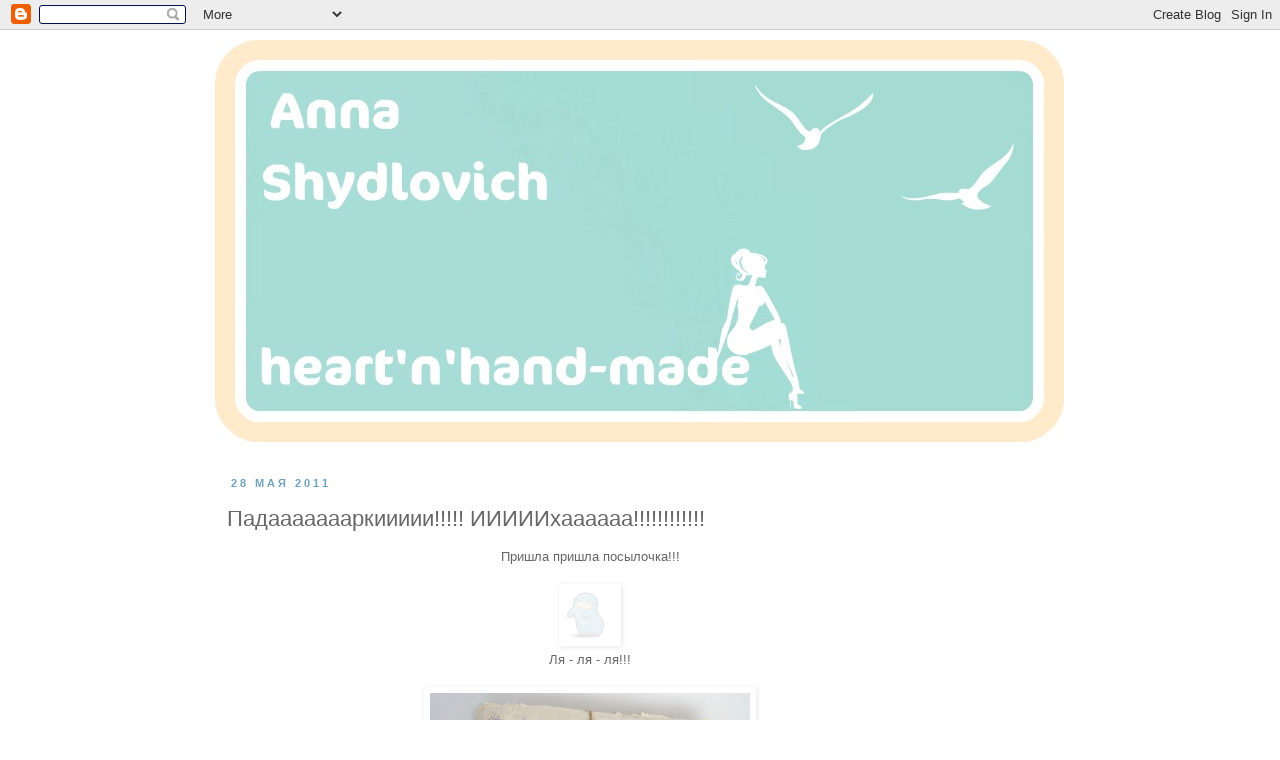

--- FILE ---
content_type: text/html; charset=UTF-8
request_url: https://as-clover.blogspot.com/2011/05/blog-post_28.html
body_size: 19144
content:
<!DOCTYPE html>
<html class='v2' dir='ltr' lang='ru'>
<head>
<link href='https://www.blogger.com/static/v1/widgets/335934321-css_bundle_v2.css' rel='stylesheet' type='text/css'/>
<meta content='width=1100' name='viewport'/>
<meta content='text/html; charset=UTF-8' http-equiv='Content-Type'/>
<meta content='blogger' name='generator'/>
<link href='https://as-clover.blogspot.com/favicon.ico' rel='icon' type='image/x-icon'/>
<link href='http://as-clover.blogspot.com/2011/05/blog-post_28.html' rel='canonical'/>
<link rel="alternate" type="application/atom+xml" title="as-clover - Atom" href="https://as-clover.blogspot.com/feeds/posts/default" />
<link rel="alternate" type="application/rss+xml" title="as-clover - RSS" href="https://as-clover.blogspot.com/feeds/posts/default?alt=rss" />
<link rel="service.post" type="application/atom+xml" title="as-clover - Atom" href="https://www.blogger.com/feeds/3333067008594128819/posts/default" />

<link rel="alternate" type="application/atom+xml" title="as-clover - Atom" href="https://as-clover.blogspot.com/feeds/7458231259481743239/comments/default" />
<!--Can't find substitution for tag [blog.ieCssRetrofitLinks]-->
<link href='https://blogger.googleusercontent.com/img/b/R29vZ2xl/AVvXsEiyhDGMKYIiJGx4wUQ1X8aq0g2QSbykLQkxbiSCqjwYtGWYsGegCgOoW-tGGWBiiOSFreq-nedBYZci6PXpXuURsuekSnnmTu1epfNvZ_8eaoCnu32a8dJ5WkAyaI6qqDxeYwAES8sdhww/s1600/74429773_4368102_21394699_22803981_5761128_hrehye_th.gif' rel='image_src'/>
<meta content='http://as-clover.blogspot.com/2011/05/blog-post_28.html' property='og:url'/>
<meta content='Падаааааааркиииии!!!!! ИИИИИхаааааа!!!!!!!!!!!!' property='og:title'/>
<meta content='Пришла пришла посылочка!!!  Ля - ля - ля!!!   ' property='og:description'/>
<meta content='https://blogger.googleusercontent.com/img/b/R29vZ2xl/AVvXsEiyhDGMKYIiJGx4wUQ1X8aq0g2QSbykLQkxbiSCqjwYtGWYsGegCgOoW-tGGWBiiOSFreq-nedBYZci6PXpXuURsuekSnnmTu1epfNvZ_8eaoCnu32a8dJ5WkAyaI6qqDxeYwAES8sdhww/w1200-h630-p-k-no-nu/74429773_4368102_21394699_22803981_5761128_hrehye_th.gif' property='og:image'/>
<title>as-clover: Падаааааааркиииии!!!!! ИИИИИхаааааа!!!!!!!!!!!!</title>
<style id='page-skin-1' type='text/css'><!--
/*
-----------------------------------------------
Blogger Template Style
Name:     Simple
Designer: Josh Peterson
URL:      www.noaesthetic.com
----------------------------------------------- */
/* Variable definitions
====================
<Variable name="keycolor" description="Main Color" type="color" default="#66bbdd"/>
<Group description="Page Text" selector="body">
<Variable name="body.font" description="Font" type="font"
default="normal normal 12px Arial, Tahoma, Helvetica, FreeSans, sans-serif"/>
<Variable name="body.text.color" description="Text Color" type="color" default="#222222"/>
</Group>
<Group description="Backgrounds" selector=".body-fauxcolumns-outer">
<Variable name="body.background.color" description="Outer Background" type="color" default="#66bbdd"/>
<Variable name="content.background.color" description="Main Background" type="color" default="#ffffff"/>
<Variable name="header.background.color" description="Header Background" type="color" default="transparent"/>
</Group>
<Group description="Links" selector=".main-outer">
<Variable name="link.color" description="Link Color" type="color" default="#2288bb"/>
<Variable name="link.visited.color" description="Visited Color" type="color" default="#888888"/>
<Variable name="link.hover.color" description="Hover Color" type="color" default="#33aaff"/>
</Group>
<Group description="Blog Title" selector=".header h1">
<Variable name="header.font" description="Font" type="font"
default="normal normal 60px Arial, Tahoma, Helvetica, FreeSans, sans-serif"/>
<Variable name="header.text.color" description="Title Color" type="color" default="#3399bb" />
</Group>
<Group description="Blog Description" selector=".header .description">
<Variable name="description.text.color" description="Description Color" type="color"
default="#777777" />
</Group>
<Group description="Tabs Text" selector=".tabs-inner .widget li a">
<Variable name="tabs.font" description="Font" type="font"
default="normal normal 14px Arial, Tahoma, Helvetica, FreeSans, sans-serif"/>
<Variable name="tabs.text.color" description="Text Color" type="color" default="#999999"/>
<Variable name="tabs.selected.text.color" description="Selected Color" type="color" default="#000000"/>
</Group>
<Group description="Tabs Background" selector=".tabs-outer .PageList">
<Variable name="tabs.background.color" description="Background Color" type="color" default="#f5f5f5"/>
<Variable name="tabs.selected.background.color" description="Selected Color" type="color" default="#eeeeee"/>
</Group>
<Group description="Post Title" selector="h3.post-title, .comments h4">
<Variable name="post.title.font" description="Font" type="font"
default="normal normal 22px Arial, Tahoma, Helvetica, FreeSans, sans-serif"/>
</Group>
<Group description="Date Header" selector=".date-header">
<Variable name="date.header.color" description="Text Color" type="color"
default="#666666"/>
<Variable name="date.header.background.color" description="Background Color" type="color"
default="transparent"/>
</Group>
<Group description="Post Footer" selector=".post-footer">
<Variable name="post.footer.text.color" description="Text Color" type="color" default="#666666"/>
<Variable name="post.footer.background.color" description="Background Color" type="color"
default="#f9f9f9"/>
<Variable name="post.footer.border.color" description="Shadow Color" type="color" default="#eeeeee"/>
</Group>
<Group description="Gadgets" selector="h2">
<Variable name="widget.title.font" description="Title Font" type="font"
default="normal bold 11px Arial, Tahoma, Helvetica, FreeSans, sans-serif"/>
<Variable name="widget.title.text.color" description="Title Color" type="color" default="#000000"/>
<Variable name="widget.alternate.text.color" description="Alternate Color" type="color" default="#999999"/>
</Group>
<Group description="Images" selector=".main-inner">
<Variable name="image.background.color" description="Background Color" type="color" default="#ffffff"/>
<Variable name="image.border.color" description="Border Color" type="color" default="#eeeeee"/>
<Variable name="image.text.color" description="Caption Text Color" type="color" default="#666666"/>
</Group>
<Group description="Accents" selector=".content-inner">
<Variable name="body.rule.color" description="Separator Line Color" type="color" default="#eeeeee"/>
<Variable name="tabs.border.color" description="Tabs Border Color" type="color" default="transparent"/>
</Group>
<Variable name="body.background" description="Body Background" type="background"
color="#ffffff" default="$(color) none repeat scroll top left"/>
<Variable name="body.background.override" description="Body Background Override" type="string" default=""/>
<Variable name="body.background.gradient.cap" description="Body Gradient Cap" type="url"
default="url(//www.blogblog.com/1kt/simple/gradients_light.png)"/>
<Variable name="body.background.gradient.tile" description="Body Gradient Tile" type="url"
default="url(//www.blogblog.com/1kt/simple/body_gradient_tile_light.png)"/>
<Variable name="content.background.color.selector" description="Content Background Color Selector" type="string" default=".content-inner"/>
<Variable name="content.padding" description="Content Padding" type="length" default="10px"/>
<Variable name="content.padding.horizontal" description="Content Horizontal Padding" type="length" default="10px"/>
<Variable name="content.shadow.spread" description="Content Shadow Spread" type="length" default="40px"/>
<Variable name="content.shadow.spread.webkit" description="Content Shadow Spread (WebKit)" type="length" default="5px"/>
<Variable name="content.shadow.spread.ie" description="Content Shadow Spread (IE)" type="length" default="10px"/>
<Variable name="main.border.width" description="Main Border Width" type="length" default="0"/>
<Variable name="header.background.gradient" description="Header Gradient" type="url" default="none"/>
<Variable name="header.shadow.offset.left" description="Header Shadow Offset Left" type="length" default="-1px"/>
<Variable name="header.shadow.offset.top" description="Header Shadow Offset Top" type="length" default="-1px"/>
<Variable name="header.shadow.spread" description="Header Shadow Spread" type="length" default="1px"/>
<Variable name="header.padding" description="Header Padding" type="length" default="30px"/>
<Variable name="header.border.size" description="Header Border Size" type="length" default="1px"/>
<Variable name="header.bottom.border.size" description="Header Bottom Border Size" type="length" default="1px"/>
<Variable name="header.border.horizontalsize" description="Header Horizontal Border Size" type="length" default="0"/>
<Variable name="description.text.size" description="Description Text Size" type="string" default="140%"/>
<Variable name="tabs.margin.top" description="Tabs Margin Top" type="length" default="0" />
<Variable name="tabs.margin.side" description="Tabs Side Margin" type="length" default="30px" />
<Variable name="tabs.background.gradient" description="Tabs Background Gradient" type="url"
default="url(//www.blogblog.com/1kt/simple/gradients_light.png)"/>
<Variable name="tabs.border.width" description="Tabs Border Width" type="length" default="1px"/>
<Variable name="tabs.bevel.border.width" description="Tabs Bevel Border Width" type="length" default="1px"/>
<Variable name="date.header.padding" description="Date Header Padding" type="string" default="inherit"/>
<Variable name="date.header.letterspacing" description="Date Header Letter Spacing" type="string" default="inherit"/>
<Variable name="date.header.margin" description="Date Header Margin" type="string" default="inherit"/>
<Variable name="post.margin.bottom" description="Post Bottom Margin" type="length" default="25px"/>
<Variable name="image.border.small.size" description="Image Border Small Size" type="length" default="2px"/>
<Variable name="image.border.large.size" description="Image Border Large Size" type="length" default="5px"/>
<Variable name="page.width.selector" description="Page Width Selector" type="string" default=".region-inner"/>
<Variable name="page.width" description="Page Width" type="string" default="auto"/>
<Variable name="main.section.margin" description="Main Section Margin" type="length" default="15px"/>
<Variable name="main.padding" description="Main Padding" type="length" default="15px"/>
<Variable name="main.padding.top" description="Main Padding Top" type="length" default="30px"/>
<Variable name="main.padding.bottom" description="Main Padding Bottom" type="length" default="30px"/>
<Variable name="paging.background"
color="#ffffff"
description="Background of blog paging area" type="background"
default="transparent none no-repeat scroll top center"/>
<Variable name="footer.bevel" description="Bevel border length of footer" type="length" default="0"/>
<Variable name="mobile.background.overlay" description="Mobile Background Overlay" type="string"
default="transparent none repeat scroll top left"/>
<Variable name="mobile.background.size" description="Mobile Background Size" type="string" default="auto"/>
<Variable name="mobile.button.color" description="Mobile Button Color" type="color" default="#ffffff" />
<Variable name="startSide" description="Side where text starts in blog language" type="automatic" default="left"/>
<Variable name="endSide" description="Side where text ends in blog language" type="automatic" default="right"/>
*/
/* Content
----------------------------------------------- */
body, .body-fauxcolumn-outer {
font: normal normal 12px 'Trebuchet MS', Trebuchet, Verdana, sans-serif;
color: #666666;
background: #ffffff none repeat scroll top left;
padding: 0 0 0 0;
}
html body .region-inner {
min-width: 0;
max-width: 100%;
width: auto;
}
a:link {
text-decoration:none;
color: #6ea1bb;
}
a:visited {
text-decoration:none;
color: #6ea1bb;
}
a:hover {
text-decoration:underline;
color: #ff32a9;
}
.body-fauxcolumn-outer .fauxcolumn-inner {
background: transparent none repeat scroll top left;
_background-image: none;
}
.body-fauxcolumn-outer .cap-top {
position: absolute;
z-index: 1;
height: 400px;
width: 100%;
background: #ffffff none repeat scroll top left;
}
.body-fauxcolumn-outer .cap-top .cap-left {
width: 100%;
background: transparent none repeat-x scroll top left;
_background-image: none;
}
.content-outer {
-moz-box-shadow: 0 0 0 rgba(0, 0, 0, .15);
-webkit-box-shadow: 0 0 0 rgba(0, 0, 0, .15);
-goog-ms-box-shadow: 0 0 0 #333333;
box-shadow: 0 0 0 rgba(0, 0, 0, .15);
margin-bottom: 1px;
}
.content-inner {
padding: 10px 40px;
}
.content-inner {
background-color: #ffffff;
}
/* Header
----------------------------------------------- */
.header-outer {
background: transparent none repeat-x scroll 0 -400px;
_background-image: none;
}
.Header h1 {
font: normal normal 40px 'Trebuchet MS',Trebuchet,Verdana,sans-serif;
color: #6fa8dc;
text-shadow: 0 0 0 rgba(0, 0, 0, .2);
}
.Header h1 a {
color: #6fa8dc;
}
.Header .description {
font-size: 18px;
color: #76a5af;
}
.header-inner .Header .titlewrapper {
padding: 22px 0;
}
.header-inner .Header .descriptionwrapper {
padding: 0 0;
}
/* Tabs
----------------------------------------------- */
.tabs-inner .section:first-child {
border-top: 0 solid transparent;
}
.tabs-inner .section:first-child ul {
margin-top: -1px;
border-top: 1px solid transparent;
border-left: 1px solid transparent;
border-right: 1px solid transparent;
}
.tabs-inner .widget ul {
background: transparent none repeat-x scroll 0 -800px;
_background-image: none;
border-bottom: 1px solid transparent;
margin-top: 0;
margin-left: -30px;
margin-right: -30px;
}
.tabs-inner .widget li a {
display: inline-block;
padding: .6em 1em;
font: normal normal 12px 'Trebuchet MS', Trebuchet, Verdana, sans-serif;
color: #a5c2dc;
border-left: 1px solid #ffffff;
border-right: 1px solid transparent;
}
.tabs-inner .widget li:first-child a {
border-left: none;
}
.tabs-inner .widget li.selected a, .tabs-inner .widget li a:hover {
color: #a5c2dc;
background-color: #eeeeee;
text-decoration: none;
}
/* Columns
----------------------------------------------- */
.main-outer {
border-top: 0 solid transparent;
}
.fauxcolumn-left-outer .fauxcolumn-inner {
border-right: 1px solid transparent;
}
.fauxcolumn-right-outer .fauxcolumn-inner {
border-left: 1px solid transparent;
}
/* Headings
----------------------------------------------- */
h2 {
margin: 0 0 1em 0;
font: normal bold 11px 'Trebuchet MS',Trebuchet,Verdana,sans-serif;
color: #85a2bd;
text-transform: uppercase;
}
/* Widgets
----------------------------------------------- */
.widget .zippy {
color: #9fc5e8;
text-shadow: 2px 2px 1px rgba(0, 0, 0, .1);
}
.widget .popular-posts ul {
list-style: none;
}
/* Posts
----------------------------------------------- */
.date-header span {
background-color: transparent;
color: #6ea1bb;
padding: 0.4em;
letter-spacing: 3px;
margin: inherit;
}
.main-inner {
padding-top: 35px;
padding-bottom: 65px;
}
.main-inner .column-center-inner {
padding: 0 0;
}
.main-inner .column-center-inner .section {
margin: 0 1em;
}
.post {
margin: 0 0 45px 0;
}
h3.post-title, .comments h4 {
font: normal normal 22px Arial, Tahoma, Helvetica, FreeSans, sans-serif;
margin: .75em 0 0;
}
.post-body {
font-size: 110%;
line-height: 1.4;
position: relative;
}
.post-body img, .post-body .tr-caption-container, .Profile img, .Image img,
.BlogList .item-thumbnail img {
padding: 2px;
background: transparent;
border: 1px solid transparent;
-moz-box-shadow: 1px 1px 5px rgba(0, 0, 0, .1);
-webkit-box-shadow: 1px 1px 5px rgba(0, 0, 0, .1);
box-shadow: 1px 1px 5px rgba(0, 0, 0, .1);
}
.post-body img, .post-body .tr-caption-container {
padding: 5px;
}
.post-body .tr-caption-container {
color: transparent;
}
.post-body .tr-caption-container img {
padding: 0;
background: transparent;
border: none;
-moz-box-shadow: 0 0 0 rgba(0, 0, 0, .1);
-webkit-box-shadow: 0 0 0 rgba(0, 0, 0, .1);
box-shadow: 0 0 0 rgba(0, 0, 0, .1);
}
.post-header {
margin: 0 0 1.5em;
line-height: 1.6;
font-size: 90%;
}
.post-footer {
margin: 20px -2px 0;
padding: 5px 10px;
color: #9fc5e8;
background-color: transparent;
border-bottom: 1px solid transparent;
line-height: 1.6;
font-size: 90%;
}
#comments .comment-author {
padding-top: 1.5em;
border-top: 1px solid transparent;
background-position: 0 1.5em;
}
#comments .comment-author:first-child {
padding-top: 0;
border-top: none;
}
.avatar-image-container {
margin: .2em 0 0;
}
#comments .avatar-image-container img {
border: 1px solid transparent;
}
/* Comments
----------------------------------------------- */
.comments .comments-content .icon.blog-author {
background-repeat: no-repeat;
background-image: url([data-uri]);
}
.comments .comments-content .loadmore a {
border-top: 1px solid #9fc5e8;
border-bottom: 1px solid #9fc5e8;
}
.comments .comment-thread.inline-thread {
background-color: transparent;
}
.comments .continue {
border-top: 2px solid #9fc5e8;
}
/* Accents
---------------------------------------------- */
.section-columns td.columns-cell {
border-left: 1px solid transparent;
}
.blog-pager {
background: transparent url(//www.blogblog.com/1kt/simple/paging_dot.png) repeat-x scroll top center;
}
.blog-pager-older-link, .home-link,
.blog-pager-newer-link {
background-color: #ffffff;
padding: 5px;
}
.footer-outer {
border-top: 1px dashed #bbbbbb;
}
/* Mobile
----------------------------------------------- */
body.mobile  {
background-size: auto;
}
.mobile .body-fauxcolumn-outer {
background: transparent none repeat scroll top left;
}
.mobile .body-fauxcolumn-outer .cap-top {
background-size: 100% auto;
}
.mobile .content-outer {
-webkit-box-shadow: 0 0 3px rgba(0, 0, 0, .15);
box-shadow: 0 0 3px rgba(0, 0, 0, .15);
padding: 0 0;
}
body.mobile .AdSense {
margin: 0 -0;
}
.mobile .tabs-inner .widget ul {
margin-left: 0;
margin-right: 0;
}
.mobile .post {
margin: 0;
}
.mobile .main-inner .column-center-inner .section {
margin: 0;
}
.mobile .date-header span {
padding: 0.1em 10px;
margin: 0 -10px;
}
.mobile h3.post-title {
margin: 0;
}
.mobile .blog-pager {
background: transparent none no-repeat scroll top center;
}
.mobile .footer-outer {
border-top: none;
}
.mobile .main-inner, .mobile .footer-inner {
background-color: #ffffff;
}
.mobile-index-contents {
color: #666666;
}
.mobile-link-button {
background-color: #6ea1bb;
}
.mobile-link-button a:link, .mobile-link-button a:visited {
color: #ffffff;
}
.mobile .tabs-inner .section:first-child {
border-top: none;
}
.mobile .tabs-inner .PageList .widget-content {
background-color: #eeeeee;
color: #a5c2dc;
border-top: 1px solid transparent;
border-bottom: 1px solid transparent;
}
.mobile .tabs-inner .PageList .widget-content .pagelist-arrow {
border-left: 1px solid transparent;
}

--></style>
<style id='template-skin-1' type='text/css'><!--
body {
min-width: 930px;
}
.content-outer, .content-fauxcolumn-outer, .region-inner {
min-width: 930px;
max-width: 930px;
_width: 930px;
}
.main-inner .columns {
padding-left: 0px;
padding-right: 100px;
}
.main-inner .fauxcolumn-center-outer {
left: 0px;
right: 100px;
/* IE6 does not respect left and right together */
_width: expression(this.parentNode.offsetWidth -
parseInt("0px") -
parseInt("100px") + 'px');
}
.main-inner .fauxcolumn-left-outer {
width: 0px;
}
.main-inner .fauxcolumn-right-outer {
width: 100px;
}
.main-inner .column-left-outer {
width: 0px;
right: 100%;
margin-left: -0px;
}
.main-inner .column-right-outer {
width: 100px;
margin-right: -100px;
}
#layout {
min-width: 0;
}
#layout .content-outer {
min-width: 0;
width: 800px;
}
#layout .region-inner {
min-width: 0;
width: auto;
}
body#layout div.add_widget {
padding: 8px;
}
body#layout div.add_widget a {
margin-left: 32px;
}
--></style>
<link href='https://www.blogger.com/dyn-css/authorization.css?targetBlogID=3333067008594128819&amp;zx=9dbcc28b-addf-4b5b-9537-b686ba1a7d86' media='none' onload='if(media!=&#39;all&#39;)media=&#39;all&#39;' rel='stylesheet'/><noscript><link href='https://www.blogger.com/dyn-css/authorization.css?targetBlogID=3333067008594128819&amp;zx=9dbcc28b-addf-4b5b-9537-b686ba1a7d86' rel='stylesheet'/></noscript>
<meta name='google-adsense-platform-account' content='ca-host-pub-1556223355139109'/>
<meta name='google-adsense-platform-domain' content='blogspot.com'/>

</head>
<body class='loading'>
<div class='navbar section' id='navbar' name='Панель навигации'><div class='widget Navbar' data-version='1' id='Navbar1'><script type="text/javascript">
    function setAttributeOnload(object, attribute, val) {
      if(window.addEventListener) {
        window.addEventListener('load',
          function(){ object[attribute] = val; }, false);
      } else {
        window.attachEvent('onload', function(){ object[attribute] = val; });
      }
    }
  </script>
<div id="navbar-iframe-container"></div>
<script type="text/javascript" src="https://apis.google.com/js/platform.js"></script>
<script type="text/javascript">
      gapi.load("gapi.iframes:gapi.iframes.style.bubble", function() {
        if (gapi.iframes && gapi.iframes.getContext) {
          gapi.iframes.getContext().openChild({
              url: 'https://www.blogger.com/navbar/3333067008594128819?po\x3d7458231259481743239\x26origin\x3dhttps://as-clover.blogspot.com',
              where: document.getElementById("navbar-iframe-container"),
              id: "navbar-iframe"
          });
        }
      });
    </script><script type="text/javascript">
(function() {
var script = document.createElement('script');
script.type = 'text/javascript';
script.src = '//pagead2.googlesyndication.com/pagead/js/google_top_exp.js';
var head = document.getElementsByTagName('head')[0];
if (head) {
head.appendChild(script);
}})();
</script>
</div></div>
<div class='body-fauxcolumns'>
<div class='fauxcolumn-outer body-fauxcolumn-outer'>
<div class='cap-top'>
<div class='cap-left'></div>
<div class='cap-right'></div>
</div>
<div class='fauxborder-left'>
<div class='fauxborder-right'></div>
<div class='fauxcolumn-inner'>
</div>
</div>
<div class='cap-bottom'>
<div class='cap-left'></div>
<div class='cap-right'></div>
</div>
</div>
</div>
<div class='content'>
<div class='content-fauxcolumns'>
<div class='fauxcolumn-outer content-fauxcolumn-outer'>
<div class='cap-top'>
<div class='cap-left'></div>
<div class='cap-right'></div>
</div>
<div class='fauxborder-left'>
<div class='fauxborder-right'></div>
<div class='fauxcolumn-inner'>
</div>
</div>
<div class='cap-bottom'>
<div class='cap-left'></div>
<div class='cap-right'></div>
</div>
</div>
</div>
<div class='content-outer'>
<div class='content-cap-top cap-top'>
<div class='cap-left'></div>
<div class='cap-right'></div>
</div>
<div class='fauxborder-left content-fauxborder-left'>
<div class='fauxborder-right content-fauxborder-right'></div>
<div class='content-inner'>
<header>
<div class='header-outer'>
<div class='header-cap-top cap-top'>
<div class='cap-left'></div>
<div class='cap-right'></div>
</div>
<div class='fauxborder-left header-fauxborder-left'>
<div class='fauxborder-right header-fauxborder-right'></div>
<div class='region-inner header-inner'>
<div class='header section' id='header' name='Заголовок'><div class='widget Header' data-version='1' id='Header1'>
<div id='header-inner'>
<a href='https://as-clover.blogspot.com/' style='display: block'>
<img alt='as-clover' height='402px; ' id='Header1_headerimg' src='https://blogger.googleusercontent.com/img/b/R29vZ2xl/AVvXsEhZNdiP_qtnPLGonM2germ6lqntXoLDqUXWuYIUjbJDDXTFF6krHMvN-xAhvO2o6OgpOiCToyXNeNDYmHuTcwzRmy_SS2svEqBb3C4IlZm4gJGfxkif_bda9oiWEqHu-UoJZUvSUca6I_I/s1600/%25D0%25B1%25D0%25B0%25D0%25BD%25D0%25BD%25D0%25B5%25D1%2580.jpg' style='display: block' width='849px; '/>
</a>
</div>
</div></div>
</div>
</div>
<div class='header-cap-bottom cap-bottom'>
<div class='cap-left'></div>
<div class='cap-right'></div>
</div>
</div>
</header>
<div class='tabs-outer'>
<div class='tabs-cap-top cap-top'>
<div class='cap-left'></div>
<div class='cap-right'></div>
</div>
<div class='fauxborder-left tabs-fauxborder-left'>
<div class='fauxborder-right tabs-fauxborder-right'></div>
<div class='region-inner tabs-inner'>
<div class='tabs no-items section' id='crosscol' name='Поперечный столбец'></div>
<div class='tabs no-items section' id='crosscol-overflow' name='Cross-Column 2'></div>
</div>
</div>
<div class='tabs-cap-bottom cap-bottom'>
<div class='cap-left'></div>
<div class='cap-right'></div>
</div>
</div>
<div class='main-outer'>
<div class='main-cap-top cap-top'>
<div class='cap-left'></div>
<div class='cap-right'></div>
</div>
<div class='fauxborder-left main-fauxborder-left'>
<div class='fauxborder-right main-fauxborder-right'></div>
<div class='region-inner main-inner'>
<div class='columns fauxcolumns'>
<div class='fauxcolumn-outer fauxcolumn-center-outer'>
<div class='cap-top'>
<div class='cap-left'></div>
<div class='cap-right'></div>
</div>
<div class='fauxborder-left'>
<div class='fauxborder-right'></div>
<div class='fauxcolumn-inner'>
</div>
</div>
<div class='cap-bottom'>
<div class='cap-left'></div>
<div class='cap-right'></div>
</div>
</div>
<div class='fauxcolumn-outer fauxcolumn-left-outer'>
<div class='cap-top'>
<div class='cap-left'></div>
<div class='cap-right'></div>
</div>
<div class='fauxborder-left'>
<div class='fauxborder-right'></div>
<div class='fauxcolumn-inner'>
</div>
</div>
<div class='cap-bottom'>
<div class='cap-left'></div>
<div class='cap-right'></div>
</div>
</div>
<div class='fauxcolumn-outer fauxcolumn-right-outer'>
<div class='cap-top'>
<div class='cap-left'></div>
<div class='cap-right'></div>
</div>
<div class='fauxborder-left'>
<div class='fauxborder-right'></div>
<div class='fauxcolumn-inner'>
</div>
</div>
<div class='cap-bottom'>
<div class='cap-left'></div>
<div class='cap-right'></div>
</div>
</div>
<!-- corrects IE6 width calculation -->
<div class='columns-inner'>
<div class='column-center-outer'>
<div class='column-center-inner'>
<div class='main section' id='main' name='Основной'><div class='widget Blog' data-version='1' id='Blog1'>
<div class='blog-posts hfeed'>

          <div class="date-outer">
        
<h2 class='date-header'><span>28 мая 2011</span></h2>

          <div class="date-posts">
        
<div class='post-outer'>
<div class='post hentry uncustomized-post-template' itemprop='blogPost' itemscope='itemscope' itemtype='http://schema.org/BlogPosting'>
<meta content='https://blogger.googleusercontent.com/img/b/R29vZ2xl/AVvXsEiyhDGMKYIiJGx4wUQ1X8aq0g2QSbykLQkxbiSCqjwYtGWYsGegCgOoW-tGGWBiiOSFreq-nedBYZci6PXpXuURsuekSnnmTu1epfNvZ_8eaoCnu32a8dJ5WkAyaI6qqDxeYwAES8sdhww/s1600/74429773_4368102_21394699_22803981_5761128_hrehye_th.gif' itemprop='image_url'/>
<meta content='3333067008594128819' itemprop='blogId'/>
<meta content='7458231259481743239' itemprop='postId'/>
<a name='7458231259481743239'></a>
<h3 class='post-title entry-title' itemprop='name'>
Падаааааааркиииии!!!!! ИИИИИхаааааа!!!!!!!!!!!!
</h3>
<div class='post-header'>
<div class='post-header-line-1'></div>
</div>
<div class='post-body entry-content' id='post-body-7458231259481743239' itemprop='description articleBody'>
<div dir="ltr" style="text-align: left;" trbidi="on"><div class="separator" style="clear: both; text-align: center;">Пришла пришла посылочка!!!</div><div class="separator" style="clear: both; text-align: center;"><br />
</div><div class="separator" style="clear: both; text-align: center;"><a href="https://blogger.googleusercontent.com/img/b/R29vZ2xl/AVvXsEiyhDGMKYIiJGx4wUQ1X8aq0g2QSbykLQkxbiSCqjwYtGWYsGegCgOoW-tGGWBiiOSFreq-nedBYZci6PXpXuURsuekSnnmTu1epfNvZ_8eaoCnu32a8dJ5WkAyaI6qqDxeYwAES8sdhww/s1600/74429773_4368102_21394699_22803981_5761128_hrehye_th.gif" imageanchor="1" style="margin-left: 1em; margin-right: 1em;"><img border="0" src="https://blogger.googleusercontent.com/img/b/R29vZ2xl/AVvXsEiyhDGMKYIiJGx4wUQ1X8aq0g2QSbykLQkxbiSCqjwYtGWYsGegCgOoW-tGGWBiiOSFreq-nedBYZci6PXpXuURsuekSnnmTu1epfNvZ_8eaoCnu32a8dJ5WkAyaI6qqDxeYwAES8sdhww/s1600/74429773_4368102_21394699_22803981_5761128_hrehye_th.gif" /></a></div><div class="separator" style="clear: both; text-align: center;">Ля - ля - ля!!!</div><div class="separator" style="clear: both; text-align: center;"><br />
</div><div class="separator" style="clear: both; text-align: center;"><a href="https://blogger.googleusercontent.com/img/b/R29vZ2xl/AVvXsEgVFObmfkEDsw9f4LbsWhtqFaM8_2KpWOHQznIDTNxKwXooVSm4qYxkuH2UEmH2m-mbQ6Of4EdcPeAyI9xkvE9RxFURBVwNKdPUx9k550b8OVWBtLUi5mAuWeAH8_IoT0qaX8uKwDj6Pz8/s1600/DSC00687.jpg" imageanchor="1" style="margin-left: 1em; margin-right: 1em;"><img border="0" height="232" src="https://blogger.googleusercontent.com/img/b/R29vZ2xl/AVvXsEgVFObmfkEDsw9f4LbsWhtqFaM8_2KpWOHQznIDTNxKwXooVSm4qYxkuH2UEmH2m-mbQ6Of4EdcPeAyI9xkvE9RxFURBVwNKdPUx9k550b8OVWBtLUi5mAuWeAH8_IoT0qaX8uKwDj6Pz8/s320/DSC00687.jpg" width="320" /></a></div><div class="separator" style="clear: both; text-align: center;"><br />
</div><div class="separator" style="clear: both; text-align: center;"></div><a name="more"></a><br />
<div class="separator" style="clear: both; text-align: center;">А посылочка не простая, а полсылочка от волшебственной феи)))</div><div class="separator" style="clear: both; text-align: center;">Прекрасной девушки, молодой мамочки, талантливой волшебницы которая делает потрясающие цветы)))</div><div class="separator" style="clear: both; text-align: center;"><a href="https://blogger.googleusercontent.com/img/b/R29vZ2xl/AVvXsEgQPiLF9FIlfJYzf95QIwRHGV76oheNc5tRjA3gfTILoEw3tqyIhz473YdzQZqzMvbZtOryrbjIsPvsLVW1yPdLeffiwGi2Np3R_VDTmLKPLzBhfqHCR8nCdLrkf2PE3ja_lqKMYpGtFjo/s1600/73236923_thing2386863l.jpg" imageanchor="1" style="margin-left: 1em; margin-right: 1em;"><img border="0" src="https://blogger.googleusercontent.com/img/b/R29vZ2xl/AVvXsEgQPiLF9FIlfJYzf95QIwRHGV76oheNc5tRjA3gfTILoEw3tqyIhz473YdzQZqzMvbZtOryrbjIsPvsLVW1yPdLeffiwGi2Np3R_VDTmLKPLzBhfqHCR8nCdLrkf2PE3ja_lqKMYpGtFjo/s1600/73236923_thing2386863l.jpg" /></a></div><div class="separator" style="clear: both; text-align: center;"><br />
</div><div class="separator" style="clear: both; text-align: center;"><a href="https://blogger.googleusercontent.com/img/b/R29vZ2xl/AVvXsEg3lA8RItRgfobMl5TjIdmdK7NPKp9L_CshlD1CYSGyBhBNr6ROZb92KSs81EmlqbE077QmdMj6B317-cOo8pJO2yqcGrOq8l9LNjFK8XIz8VoLUBYfQ_aaLzSXHEH5MjQQjnn5EE2WZl4/s1600/DSC00689.jpg" imageanchor="1" style="margin-left: 1em; margin-right: 1em;"><img border="0" height="240" src="https://blogger.googleusercontent.com/img/b/R29vZ2xl/AVvXsEg3lA8RItRgfobMl5TjIdmdK7NPKp9L_CshlD1CYSGyBhBNr6ROZb92KSs81EmlqbE077QmdMj6B317-cOo8pJO2yqcGrOq8l9LNjFK8XIz8VoLUBYfQ_aaLzSXHEH5MjQQjnn5EE2WZl4/s320/DSC00689.jpg" width="320" /></a></div><div class="separator" style="clear: both; text-align: center;"><br />
</div><div class="separator" style="clear: both; text-align: center;">Ждал мой хомяк этой посылки как манны небесной)))</div><div class="separator" style="clear: both; text-align: center;">Счастье свершилось - она в наших лапках)))</div><br />
<div class="separator" style="clear: both; text-align: center;"><a href="https://blogger.googleusercontent.com/img/b/R29vZ2xl/AVvXsEj8L88qRqi4lksX4gvBrQEuh4MpCaxPgDlaWzxa269-FLH1_eJY0bDArkmmz7mahQ4qWe-tRs-37maOOyFl89aKhmYrvauo9K1N3Pgc45q0KRFTAyBF6VrIZ-APpUf_iiB69wutT71kGyI/s1600/DSC00690.jpg" imageanchor="1" style="margin-left: 1em; margin-right: 1em;"><img border="0" height="240" src="https://blogger.googleusercontent.com/img/b/R29vZ2xl/AVvXsEj8L88qRqi4lksX4gvBrQEuh4MpCaxPgDlaWzxa269-FLH1_eJY0bDArkmmz7mahQ4qWe-tRs-37maOOyFl89aKhmYrvauo9K1N3Pgc45q0KRFTAyBF6VrIZ-APpUf_iiB69wutT71kGyI/s320/DSC00690.jpg" width="320" /></a></div><div style="text-align: center;"><br />
</div><div style="text-align: center;">Разрезает хомяк верёвочку, разворачивает крафт, а таааам - коробочка!</div><br />
<div class="separator" style="clear: both; text-align: center;"><a href="https://blogger.googleusercontent.com/img/b/R29vZ2xl/AVvXsEjTkhkCaZ1ujFUrvLFVMnIladh3PFcw9XYCDtZYfxeKiJC2L1AgWAcbVuUgIGqibGtIB06Du0tbDSXe6Tw3CRh1SrEGu5Pp1zkb0WH1PSLu0t82fHPQ1uhC27Z3bMSI6lEtgEA0LKdr3XE/s1600/DSC00691.jpg" imageanchor="1" style="margin-left: 1em; margin-right: 1em;"><img border="0" height="270" src="https://blogger.googleusercontent.com/img/b/R29vZ2xl/AVvXsEjTkhkCaZ1ujFUrvLFVMnIladh3PFcw9XYCDtZYfxeKiJC2L1AgWAcbVuUgIGqibGtIB06Du0tbDSXe6Tw3CRh1SrEGu5Pp1zkb0WH1PSLu0t82fHPQ1uhC27Z3bMSI6lEtgEA0LKdr3XE/s320/DSC00691.jpg" width="320" /></a></div><div class="separator" style="clear: both; text-align: center;"><br />
</div><div class="separator" style="clear: both; text-align: center;">Хм, открывает хомяк коробочку, а там - газетка...</div><br />
<div class="separator" style="clear: both; text-align: center;"><a href="https://blogger.googleusercontent.com/img/b/R29vZ2xl/AVvXsEgunyIsDdpwv2hZm87iUPnVhMZHBOsKlmDHLkM92Pd3yy46ujibnD6zN_mjttppbynFCLcVEcytCLEPeZAcYat_T1Vxr79IltqLte7WASG3Hfvne_duoekAx2MOBxLnWWnSrBFuzKXVz3c/s1600/DSC00693.jpg" imageanchor="1" style="margin-left: 1em; margin-right: 1em;"><img border="0" height="240" src="https://blogger.googleusercontent.com/img/b/R29vZ2xl/AVvXsEgunyIsDdpwv2hZm87iUPnVhMZHBOsKlmDHLkM92Pd3yy46ujibnD6zN_mjttppbynFCLcVEcytCLEPeZAcYat_T1Vxr79IltqLte7WASG3Hfvne_duoekAx2MOBxLnWWnSrBFuzKXVz3c/s320/DSC00693.jpg" width="320" /></a></div><div class="separator" style="clear: both; text-align: center;"><br />
</div><div class="separator" style="clear: both; text-align: center;">....ладно, нервенно, маленькими лапками, разворачивает быстро газетку, а таамм - КОРОБОЧКА!!!</div><div class="separator" style="clear: both; text-align: center;">Вобщем, убежал хомяк в другую комнату бицца головой об стену, а я спокойно продолжила разворачивание посылочки))))</div><br />
<div class="separator" style="clear: both; text-align: center;"><a href="https://blogger.googleusercontent.com/img/b/R29vZ2xl/AVvXsEgJcf2QZwYdNtoebGzE_ZAxEpcHPlTmeCzlPNjKaLJsb6yW-hGwt5abD_X-Yr_DVpaPv_iSoeMUC2wghSGTHoPowJSbASI5idO0SOy5e-OssxRhMJsrrqN6kuOkzKgyMOwV4K3gbp3Vp5I/s1600/DSC00695.jpg" imageanchor="1" style="margin-left: 1em; margin-right: 1em;"><img border="0" height="240" src="https://blogger.googleusercontent.com/img/b/R29vZ2xl/AVvXsEgJcf2QZwYdNtoebGzE_ZAxEpcHPlTmeCzlPNjKaLJsb6yW-hGwt5abD_X-Yr_DVpaPv_iSoeMUC2wghSGTHoPowJSbASI5idO0SOy5e-OssxRhMJsrrqN6kuOkzKgyMOwV4K3gbp3Vp5I/s320/DSC00695.jpg" width="320" /></a></div><div class="separator" style="clear: both; text-align: center;"><br />
</div><div class="separator" style="clear: both; text-align: center;">Открыла я коробочку, а там с любовью завёрнутые волшебственные .......</div><br />
<div class="separator" style="clear: both; text-align: center;"><a href="https://blogger.googleusercontent.com/img/b/R29vZ2xl/AVvXsEhfgh3bva6a7UMTDFiNE3VSC1Wyxafzl_2E24oLMuzwSlhyCCeUrlewnNKYHhYuSRPmbkV-wlPgOSqRGC7aBIA9NjAtex4ZlQKvtg0smxSzo3ZkZQeSVNlOScEnLYyJD7lb6VNtwcnbigc/s1600/DSC00696.jpg" imageanchor="1" style="margin-left: 1em; margin-right: 1em;"><img border="0" height="240" src="https://blogger.googleusercontent.com/img/b/R29vZ2xl/AVvXsEhfgh3bva6a7UMTDFiNE3VSC1Wyxafzl_2E24oLMuzwSlhyCCeUrlewnNKYHhYuSRPmbkV-wlPgOSqRGC7aBIA9NjAtex4ZlQKvtg0smxSzo3ZkZQeSVNlOScEnLYyJD7lb6VNtwcnbigc/s320/DSC00696.jpg" width="320" /></a></div><div class="separator" style="clear: both; text-align: center;"><br />
</div><div class="separator" style="clear: both; text-align: center;"><a href="https://blogger.googleusercontent.com/img/b/R29vZ2xl/AVvXsEhr2kN5aZA6Wp25JwPdC9A7n0xh7rAaAZZNDe8lT9Q-ER9udMc7F6zsCGEqfUWF1VEcW0htROmW6Fl0Bl_VhTsG46pcqpy2ZFrOFTVDAubHfnt67nR051E3kD927IuFxBAWCTlZOxBWKBc/s1600/74680448_cvet.jpg" imageanchor="1" style="margin-left: 1em; margin-right: 1em;"><img border="0" src="https://blogger.googleusercontent.com/img/b/R29vZ2xl/AVvXsEhr2kN5aZA6Wp25JwPdC9A7n0xh7rAaAZZNDe8lT9Q-ER9udMc7F6zsCGEqfUWF1VEcW0htROmW6Fl0Bl_VhTsG46pcqpy2ZFrOFTVDAubHfnt67nR051E3kD927IuFxBAWCTlZOxBWKBc/s1600/74680448_cvet.jpg" /></a></div><div class="separator" style="clear: both; text-align: center;">ЦВЕТЫЫЫЫЫЫЫ!!!!!!!!!!</div><div class="separator" style="clear: both; text-align: center;"><br />
</div><div class="separator" style="clear: both; text-align: center;"><a href="https://blogger.googleusercontent.com/img/b/R29vZ2xl/AVvXsEg42LatEly2q8__QgPYkXP6H9QdmbzZ6nAUqIKXvekDFjI-sWmC5lZETNNwge3mGrH-tUCIl-4cz_bzyL2a1ullEmlmnAscgokQTQes3ZwFKBN3FJ_rg3S9ZSQd6x5m9Cv1TqP4NXVNK7o/s1600/%25D0%259A%25D0%25BE%25D0%25BB%25D0%25BB%25D0%25B0%25D0%25B6+Picnik1.jpg" imageanchor="1" style="margin-left: 1em; margin-right: 1em;"><img border="0" height="88" src="https://blogger.googleusercontent.com/img/b/R29vZ2xl/AVvXsEg42LatEly2q8__QgPYkXP6H9QdmbzZ6nAUqIKXvekDFjI-sWmC5lZETNNwge3mGrH-tUCIl-4cz_bzyL2a1ullEmlmnAscgokQTQes3ZwFKBN3FJ_rg3S9ZSQd6x5m9Cv1TqP4NXVNK7o/s320/%25D0%259A%25D0%25BE%25D0%25BB%25D0%25BB%25D0%25B0%25D0%25B6+Picnik1.jpg" width="320" /></a></div><div class="separator" style="clear: both; text-align: center;"><br />
</div><div class="separator" style="clear: both; text-align: center;"><a href="https://blogger.googleusercontent.com/img/b/R29vZ2xl/AVvXsEhr2kN5aZA6Wp25JwPdC9A7n0xh7rAaAZZNDe8lT9Q-ER9udMc7F6zsCGEqfUWF1VEcW0htROmW6Fl0Bl_VhTsG46pcqpy2ZFrOFTVDAubHfnt67nR051E3kD927IuFxBAWCTlZOxBWKBc/s1600/74680448_cvet.jpg" imageanchor="1" style="margin-left: 1em; margin-right: 1em;"><img border="0" src="https://blogger.googleusercontent.com/img/b/R29vZ2xl/AVvXsEhr2kN5aZA6Wp25JwPdC9A7n0xh7rAaAZZNDe8lT9Q-ER9udMc7F6zsCGEqfUWF1VEcW0htROmW6Fl0Bl_VhTsG46pcqpy2ZFrOFTVDAubHfnt67nR051E3kD927IuFxBAWCTlZOxBWKBc/s1600/74680448_cvet.jpg" /></a></div><div class="separator" style="clear: both; text-align: center;"><br />
</div><div class="separator" style="clear: both; text-align: center;"><a href="https://blogger.googleusercontent.com/img/b/R29vZ2xl/AVvXsEjm2nYGbnmHOJlVHj7r13Ics4KjpZ4KngrE7u59U4DoMoQMi8IUmUudSdig2bJ4vhEelm2WqpqRk7MOEvZ7NG2NfoXMHHXPOE65vj1TEgYizN8-v8Hqj9CYnOHRnGRglzsZU_b6h3PkpBI/s1600/%25D0%259A%25D0%25BE%25D0%25BB%25D0%25BB%25D0%25B0%25D0%25B6+Picnik2.jpg" imageanchor="1" style="margin-left: 1em; margin-right: 1em;"><img border="0" height="95" src="https://blogger.googleusercontent.com/img/b/R29vZ2xl/AVvXsEjm2nYGbnmHOJlVHj7r13Ics4KjpZ4KngrE7u59U4DoMoQMi8IUmUudSdig2bJ4vhEelm2WqpqRk7MOEvZ7NG2NfoXMHHXPOE65vj1TEgYizN8-v8Hqj9CYnOHRnGRglzsZU_b6h3PkpBI/s320/%25D0%259A%25D0%25BE%25D0%25BB%25D0%25BB%25D0%25B0%25D0%25B6+Picnik2.jpg" width="320" /></a></div><div class="separator" style="clear: both; text-align: center;"><br />
</div><div class="separator" style="clear: both; text-align: center;"><a href="https://blogger.googleusercontent.com/img/b/R29vZ2xl/AVvXsEhr2kN5aZA6Wp25JwPdC9A7n0xh7rAaAZZNDe8lT9Q-ER9udMc7F6zsCGEqfUWF1VEcW0htROmW6Fl0Bl_VhTsG46pcqpy2ZFrOFTVDAubHfnt67nR051E3kD927IuFxBAWCTlZOxBWKBc/s1600/74680448_cvet.jpg" imageanchor="1" style="margin-left: 1em; margin-right: 1em;"><img border="0" src="https://blogger.googleusercontent.com/img/b/R29vZ2xl/AVvXsEhr2kN5aZA6Wp25JwPdC9A7n0xh7rAaAZZNDe8lT9Q-ER9udMc7F6zsCGEqfUWF1VEcW0htROmW6Fl0Bl_VhTsG46pcqpy2ZFrOFTVDAubHfnt67nR051E3kD927IuFxBAWCTlZOxBWKBc/s1600/74680448_cvet.jpg" /></a></div><div class="separator" style="clear: both; text-align: center;"><br />
</div><div class="separator" style="clear: both; text-align: center;"><a href="https://blogger.googleusercontent.com/img/b/R29vZ2xl/AVvXsEiOePH4YDbs4k5CUVaFTrfQhzefDqxSa8eAxJEVUVR7jfxE6A3kzNRz4ym8LgTxNSH6VJ8HlotueIQsjVXP1phgq66S7q3MvHKed3EhA8oh2nNmtqlH9dUju5jQEOGkcGdjHKCO_lYwOb4/s1600/%25D0%259A%25D0%25BE%25D0%25BB%25D0%25BB%25D0%25B0%25D0%25B6+Picnik3.jpg" imageanchor="1" style="margin-left: 1em; margin-right: 1em;"><img border="0" height="107" src="https://blogger.googleusercontent.com/img/b/R29vZ2xl/AVvXsEiOePH4YDbs4k5CUVaFTrfQhzefDqxSa8eAxJEVUVR7jfxE6A3kzNRz4ym8LgTxNSH6VJ8HlotueIQsjVXP1phgq66S7q3MvHKed3EhA8oh2nNmtqlH9dUju5jQEOGkcGdjHKCO_lYwOb4/s320/%25D0%259A%25D0%25BE%25D0%25BB%25D0%25BB%25D0%25B0%25D0%25B6+Picnik3.jpg" width="320" /></a></div><div class="separator" style="clear: both; text-align: center;"><br />
</div><div align="center"><br />
</div><div align="center">Женя! Они волшебные! Они как настоящие...</div><div align="center">Ты ооочень талантливая, у тебя золотые руки)))</div><div align="center"><br />
</div><div align="center">Спасибо тебе большое)))</div><div align="center"><br />
</div><div align="center">Типерича сам Бог велел сделать из них красоту красивую)))</div><div align="center"><br />
</div><div align="center">Заходите в гости к Женечке <a href="http://evgeniya-volosova.blogspot.com/">http://evgeniya-volosova.blogspot.com/</a>&#65279;</div></div>
<div style='clear: both;'></div>
</div>
<div class='post-footer'>
<div class='post-footer-line post-footer-line-1'>
<span class='post-author vcard'>
</span>
<span class='post-timestamp'>
на
<meta content='http://as-clover.blogspot.com/2011/05/blog-post_28.html' itemprop='url'/>
<a class='timestamp-link' href='https://as-clover.blogspot.com/2011/05/blog-post_28.html' rel='bookmark' title='permanent link'><abbr class='published' itemprop='datePublished' title='2011-05-28T20:30:00+03:00'>5/28/2011</abbr></a>
</span>
<span class='post-comment-link'>
</span>
<span class='post-icons'>
<span class='item-action'>
<a href='https://www.blogger.com/email-post/3333067008594128819/7458231259481743239' title='Отправить сообщение по электронной почте'>
<img alt='' class='icon-action' height='13' src='https://resources.blogblog.com/img/icon18_email.gif' width='18'/>
</a>
</span>
<span class='item-control blog-admin pid-475364034'>
<a href='https://www.blogger.com/post-edit.g?blogID=3333067008594128819&postID=7458231259481743239&from=pencil' title='Изменить сообщение'>
<img alt='' class='icon-action' height='18' src='https://resources.blogblog.com/img/icon18_edit_allbkg.gif' width='18'/>
</a>
</span>
</span>
<div class='post-share-buttons goog-inline-block'>
</div>
</div>
<div class='post-footer-line post-footer-line-2'>
<span class='post-labels'>
Ярлыки:
<a href='https://as-clover.blogspot.com/search/label/%D0%9F%D0%BE%D0%B4%D0%B0%D1%80%D0%BA%D0%B8.' rel='tag'>Подарки.</a>
</span>
</div>
<div class='post-footer-line post-footer-line-3'>
<span class='post-location'>
</span>
</div>
</div>
</div>
<div class='comments' id='comments'>
<a name='comments'></a>
<h4>5 комментариев:</h4>
<div class='comments-content'>
<script async='async' src='' type='text/javascript'></script>
<script type='text/javascript'>
    (function() {
      var items = null;
      var msgs = null;
      var config = {};

// <![CDATA[
      var cursor = null;
      if (items && items.length > 0) {
        cursor = parseInt(items[items.length - 1].timestamp) + 1;
      }

      var bodyFromEntry = function(entry) {
        var text = (entry &&
                    ((entry.content && entry.content.$t) ||
                     (entry.summary && entry.summary.$t))) ||
            '';
        if (entry && entry.gd$extendedProperty) {
          for (var k in entry.gd$extendedProperty) {
            if (entry.gd$extendedProperty[k].name == 'blogger.contentRemoved') {
              return '<span class="deleted-comment">' + text + '</span>';
            }
          }
        }
        return text;
      }

      var parse = function(data) {
        cursor = null;
        var comments = [];
        if (data && data.feed && data.feed.entry) {
          for (var i = 0, entry; entry = data.feed.entry[i]; i++) {
            var comment = {};
            // comment ID, parsed out of the original id format
            var id = /blog-(\d+).post-(\d+)/.exec(entry.id.$t);
            comment.id = id ? id[2] : null;
            comment.body = bodyFromEntry(entry);
            comment.timestamp = Date.parse(entry.published.$t) + '';
            if (entry.author && entry.author.constructor === Array) {
              var auth = entry.author[0];
              if (auth) {
                comment.author = {
                  name: (auth.name ? auth.name.$t : undefined),
                  profileUrl: (auth.uri ? auth.uri.$t : undefined),
                  avatarUrl: (auth.gd$image ? auth.gd$image.src : undefined)
                };
              }
            }
            if (entry.link) {
              if (entry.link[2]) {
                comment.link = comment.permalink = entry.link[2].href;
              }
              if (entry.link[3]) {
                var pid = /.*comments\/default\/(\d+)\?.*/.exec(entry.link[3].href);
                if (pid && pid[1]) {
                  comment.parentId = pid[1];
                }
              }
            }
            comment.deleteclass = 'item-control blog-admin';
            if (entry.gd$extendedProperty) {
              for (var k in entry.gd$extendedProperty) {
                if (entry.gd$extendedProperty[k].name == 'blogger.itemClass') {
                  comment.deleteclass += ' ' + entry.gd$extendedProperty[k].value;
                } else if (entry.gd$extendedProperty[k].name == 'blogger.displayTime') {
                  comment.displayTime = entry.gd$extendedProperty[k].value;
                }
              }
            }
            comments.push(comment);
          }
        }
        return comments;
      };

      var paginator = function(callback) {
        if (hasMore()) {
          var url = config.feed + '?alt=json&v=2&orderby=published&reverse=false&max-results=50';
          if (cursor) {
            url += '&published-min=' + new Date(cursor).toISOString();
          }
          window.bloggercomments = function(data) {
            var parsed = parse(data);
            cursor = parsed.length < 50 ? null
                : parseInt(parsed[parsed.length - 1].timestamp) + 1
            callback(parsed);
            window.bloggercomments = null;
          }
          url += '&callback=bloggercomments';
          var script = document.createElement('script');
          script.type = 'text/javascript';
          script.src = url;
          document.getElementsByTagName('head')[0].appendChild(script);
        }
      };
      var hasMore = function() {
        return !!cursor;
      };
      var getMeta = function(key, comment) {
        if ('iswriter' == key) {
          var matches = !!comment.author
              && comment.author.name == config.authorName
              && comment.author.profileUrl == config.authorUrl;
          return matches ? 'true' : '';
        } else if ('deletelink' == key) {
          return config.baseUri + '/comment/delete/'
               + config.blogId + '/' + comment.id;
        } else if ('deleteclass' == key) {
          return comment.deleteclass;
        }
        return '';
      };

      var replybox = null;
      var replyUrlParts = null;
      var replyParent = undefined;

      var onReply = function(commentId, domId) {
        if (replybox == null) {
          // lazily cache replybox, and adjust to suit this style:
          replybox = document.getElementById('comment-editor');
          if (replybox != null) {
            replybox.height = '250px';
            replybox.style.display = 'block';
            replyUrlParts = replybox.src.split('#');
          }
        }
        if (replybox && (commentId !== replyParent)) {
          replybox.src = '';
          document.getElementById(domId).insertBefore(replybox, null);
          replybox.src = replyUrlParts[0]
              + (commentId ? '&parentID=' + commentId : '')
              + '#' + replyUrlParts[1];
          replyParent = commentId;
        }
      };

      var hash = (window.location.hash || '#').substring(1);
      var startThread, targetComment;
      if (/^comment-form_/.test(hash)) {
        startThread = hash.substring('comment-form_'.length);
      } else if (/^c[0-9]+$/.test(hash)) {
        targetComment = hash.substring(1);
      }

      // Configure commenting API:
      var configJso = {
        'maxDepth': config.maxThreadDepth
      };
      var provider = {
        'id': config.postId,
        'data': items,
        'loadNext': paginator,
        'hasMore': hasMore,
        'getMeta': getMeta,
        'onReply': onReply,
        'rendered': true,
        'initComment': targetComment,
        'initReplyThread': startThread,
        'config': configJso,
        'messages': msgs
      };

      var render = function() {
        if (window.goog && window.goog.comments) {
          var holder = document.getElementById('comment-holder');
          window.goog.comments.render(holder, provider);
        }
      };

      // render now, or queue to render when library loads:
      if (window.goog && window.goog.comments) {
        render();
      } else {
        window.goog = window.goog || {};
        window.goog.comments = window.goog.comments || {};
        window.goog.comments.loadQueue = window.goog.comments.loadQueue || [];
        window.goog.comments.loadQueue.push(render);
      }
    })();
// ]]>
  </script>
<div id='comment-holder'>
<div class="comment-thread toplevel-thread"><ol id="top-ra"><li class="comment" id="c4286345378653357440"><div class="avatar-image-container"><img src="//1.bp.blogspot.com/-k5die4whhGk/VlFxd8L607I/AAAAAAAAEMo/n0CWZhi-YcM/s35/15.jpg" alt=""/></div><div class="comment-block"><div class="comment-header"><cite class="user"><a href="https://www.blogger.com/profile/01890412812099912282" rel="nofollow">V-eva</a></cite><span class="icon user "></span><span class="datetime secondary-text"><a rel="nofollow" href="https://as-clover.blogspot.com/2011/05/blog-post_28.html?showComment=1306605741719#c4286345378653357440">28.05.2011, 21:02</a></span></div><p class="comment-content">Спасибо большое за добрый слова, Анечка)) <br>Я безумно рада, что цветы тебе понравились)</p><span class="comment-actions secondary-text"><a class="comment-reply" target="_self" data-comment-id="4286345378653357440">Ответить</a><span class="item-control blog-admin blog-admin pid-1408478440"><a target="_self" href="https://www.blogger.com/comment/delete/3333067008594128819/4286345378653357440">Удалить</a></span></span></div><div class="comment-replies"><div id="c4286345378653357440-rt" class="comment-thread inline-thread hidden"><span class="thread-toggle thread-expanded"><span class="thread-arrow"></span><span class="thread-count"><a target="_self">Ответы</a></span></span><ol id="c4286345378653357440-ra" class="thread-chrome thread-expanded"><div></div><div id="c4286345378653357440-continue" class="continue"><a class="comment-reply" target="_self" data-comment-id="4286345378653357440">Ответить</a></div></ol></div></div><div class="comment-replybox-single" id="c4286345378653357440-ce"></div></li><li class="comment" id="c5301516044608617724"><div class="avatar-image-container"><img src="//resources.blogblog.com/img/blank.gif" alt=""/></div><div class="comment-block"><div class="comment-header"><cite class="user"><a href="http://minskphoto.com" rel="nofollow">murky_ignis</a></cite><span class="icon user "></span><span class="datetime secondary-text"><a rel="nofollow" href="https://as-clover.blogspot.com/2011/05/blog-post_28.html?showComment=1306610676959#c5301516044608617724">28.05.2011, 22:24</a></span></div><p class="comment-content">красота =)</p><span class="comment-actions secondary-text"><a class="comment-reply" target="_self" data-comment-id="5301516044608617724">Ответить</a><span class="item-control blog-admin blog-admin pid-340142488"><a target="_self" href="https://www.blogger.com/comment/delete/3333067008594128819/5301516044608617724">Удалить</a></span></span></div><div class="comment-replies"><div id="c5301516044608617724-rt" class="comment-thread inline-thread hidden"><span class="thread-toggle thread-expanded"><span class="thread-arrow"></span><span class="thread-count"><a target="_self">Ответы</a></span></span><ol id="c5301516044608617724-ra" class="thread-chrome thread-expanded"><div></div><div id="c5301516044608617724-continue" class="continue"><a class="comment-reply" target="_self" data-comment-id="5301516044608617724">Ответить</a></div></ol></div></div><div class="comment-replybox-single" id="c5301516044608617724-ce"></div></li><li class="comment" id="c4095701780172414659"><div class="avatar-image-container"><img src="//blogger.googleusercontent.com/img/b/R29vZ2xl/AVvXsEjjBn7qR2d3t6ctkUbajSygreqIt3xH6dIGdDflDsT947Pq-h2BhLY2cBLDJmtsWqkogfMvwiXktvl5YIVZGWPFM2h_yJU3xmuvRwoSM8EALR6kVX_didJ4lc07LySlmwc/s45-c/z_459ac88b.jpg" alt=""/></div><div class="comment-block"><div class="comment-header"><cite class="user"><a href="https://www.blogger.com/profile/12057118257610696003" rel="nofollow">Анна Шидлович</a></cite><span class="icon user blog-author"></span><span class="datetime secondary-text"><a rel="nofollow" href="https://as-clover.blogspot.com/2011/05/blog-post_28.html?showComment=1306676795949#c4095701780172414659">29.05.2011, 16:46</a></span></div><p class="comment-content">Жень, любуюсь не налюбуюсь))))<br>Дааааа, красотаааа :)))))))))</p><span class="comment-actions secondary-text"><a class="comment-reply" target="_self" data-comment-id="4095701780172414659">Ответить</a><span class="item-control blog-admin blog-admin pid-475364034"><a target="_self" href="https://www.blogger.com/comment/delete/3333067008594128819/4095701780172414659">Удалить</a></span></span></div><div class="comment-replies"><div id="c4095701780172414659-rt" class="comment-thread inline-thread hidden"><span class="thread-toggle thread-expanded"><span class="thread-arrow"></span><span class="thread-count"><a target="_self">Ответы</a></span></span><ol id="c4095701780172414659-ra" class="thread-chrome thread-expanded"><div></div><div id="c4095701780172414659-continue" class="continue"><a class="comment-reply" target="_self" data-comment-id="4095701780172414659">Ответить</a></div></ol></div></div><div class="comment-replybox-single" id="c4095701780172414659-ce"></div></li><li class="comment" id="c8075397696703721062"><div class="avatar-image-container"><img src="//blogger.googleusercontent.com/img/b/R29vZ2xl/AVvXsEjxjjfh0wf58OXBew0lAEOEM81z8VxuwSl_EmMe-QBXtPR0TOR1ecP-HSf9sZI7hUcIsx8tkkpSLnlGc8ymmCncLttKhiInwJQCewa4Et6dQyLCgllO5aHAUWni-zlOUXw/s45-c/DSC09045.JPG" alt=""/></div><div class="comment-block"><div class="comment-header"><cite class="user"><a href="https://www.blogger.com/profile/06299803285066266012" rel="nofollow">Vikki_vik</a></cite><span class="icon user "></span><span class="datetime secondary-text"><a rel="nofollow" href="https://as-clover.blogspot.com/2011/05/blog-post_28.html?showComment=1306684841101#c8075397696703721062">29.05.2011, 19:00</a></span></div><p class="comment-content">клааасс!!! Такие натуральные!!!</p><span class="comment-actions secondary-text"><a class="comment-reply" target="_self" data-comment-id="8075397696703721062">Ответить</a><span class="item-control blog-admin blog-admin pid-92289317"><a target="_self" href="https://www.blogger.com/comment/delete/3333067008594128819/8075397696703721062">Удалить</a></span></span></div><div class="comment-replies"><div id="c8075397696703721062-rt" class="comment-thread inline-thread hidden"><span class="thread-toggle thread-expanded"><span class="thread-arrow"></span><span class="thread-count"><a target="_self">Ответы</a></span></span><ol id="c8075397696703721062-ra" class="thread-chrome thread-expanded"><div></div><div id="c8075397696703721062-continue" class="continue"><a class="comment-reply" target="_self" data-comment-id="8075397696703721062">Ответить</a></div></ol></div></div><div class="comment-replybox-single" id="c8075397696703721062-ce"></div></li><li class="comment" id="c4524127119005383750"><div class="avatar-image-container"><img src="//blogger.googleusercontent.com/img/b/R29vZ2xl/AVvXsEi7H7cLDStidKjxOYc7IvjxlTXxRDXjRH-YJlm2CZ2v_-S1BqugCsfiYmMZ8OCuV9pjSAUva4UGTLf5-4ZXoQ2tyeq49maVWkcQVLz8-oyG3UPWyrqq0Nrex81gSUAHAQ/s45-c/foto.jpg" alt=""/></div><div class="comment-block"><div class="comment-header"><cite class="user"><a href="https://www.blogger.com/profile/10551890776736942397" rel="nofollow">Татьянка</a></cite><span class="icon user "></span><span class="datetime secondary-text"><a rel="nofollow" href="https://as-clover.blogspot.com/2011/05/blog-post_28.html?showComment=1306746347206#c4524127119005383750">30.05.2011, 12:05</a></span></div><p class="comment-content">очень красивые и нежные цветы</p><span class="comment-actions secondary-text"><a class="comment-reply" target="_self" data-comment-id="4524127119005383750">Ответить</a><span class="item-control blog-admin blog-admin pid-558194295"><a target="_self" href="https://www.blogger.com/comment/delete/3333067008594128819/4524127119005383750">Удалить</a></span></span></div><div class="comment-replies"><div id="c4524127119005383750-rt" class="comment-thread inline-thread hidden"><span class="thread-toggle thread-expanded"><span class="thread-arrow"></span><span class="thread-count"><a target="_self">Ответы</a></span></span><ol id="c4524127119005383750-ra" class="thread-chrome thread-expanded"><div></div><div id="c4524127119005383750-continue" class="continue"><a class="comment-reply" target="_self" data-comment-id="4524127119005383750">Ответить</a></div></ol></div></div><div class="comment-replybox-single" id="c4524127119005383750-ce"></div></li></ol><div id="top-continue" class="continue"><a class="comment-reply" target="_self">Добавить комментарий</a></div><div class="comment-replybox-thread" id="top-ce"></div><div class="loadmore hidden" data-post-id="7458231259481743239"><a target="_self">Ещё</a></div></div>
</div>
</div>
<p class='comment-footer'>
<div class='comment-form'>
<a name='comment-form'></a>
<p>
</p>
<a href='https://www.blogger.com/comment/frame/3333067008594128819?po=7458231259481743239&hl=ru&saa=85391&origin=https://as-clover.blogspot.com' id='comment-editor-src'></a>
<iframe allowtransparency='true' class='blogger-iframe-colorize blogger-comment-from-post' frameborder='0' height='410px' id='comment-editor' name='comment-editor' src='' width='100%'></iframe>
<script src='https://www.blogger.com/static/v1/jsbin/2830521187-comment_from_post_iframe.js' type='text/javascript'></script>
<script type='text/javascript'>
      BLOG_CMT_createIframe('https://www.blogger.com/rpc_relay.html');
    </script>
</div>
</p>
<div id='backlinks-container'>
<div id='Blog1_backlinks-container'>
</div>
</div>
</div>
</div>

        </div></div>
      
</div>
<div class='blog-pager' id='blog-pager'>
<span id='blog-pager-newer-link'>
<a class='blog-pager-newer-link' href='https://as-clover.blogspot.com/2011/05/blog-post_29.html' id='Blog1_blog-pager-newer-link' title='Следующее'>Следующее</a>
</span>
<span id='blog-pager-older-link'>
<a class='blog-pager-older-link' href='https://as-clover.blogspot.com/2011/05/blog-post_27.html' id='Blog1_blog-pager-older-link' title='Предыдущее'>Предыдущее</a>
</span>
<a class='home-link' href='https://as-clover.blogspot.com/'>Главная страница</a>
</div>
<div class='clear'></div>
<div class='post-feeds'>
<div class='feed-links'>
Подписаться на:
<a class='feed-link' href='https://as-clover.blogspot.com/feeds/7458231259481743239/comments/default' target='_blank' type='application/atom+xml'>Комментарии к сообщению (Atom)</a>
</div>
</div>
</div></div>
</div>
</div>
<div class='column-left-outer'>
<div class='column-left-inner'>
<aside>
</aside>
</div>
</div>
<div class='column-right-outer'>
<div class='column-right-inner'>
<aside>
<div class='sidebar no-items section' id='sidebar-right-1'></div>
</aside>
</div>
</div>
</div>
<div style='clear: both'></div>
<!-- columns -->
</div>
<!-- main -->
</div>
</div>
<div class='main-cap-bottom cap-bottom'>
<div class='cap-left'></div>
<div class='cap-right'></div>
</div>
</div>
<footer>
<div class='footer-outer'>
<div class='footer-cap-top cap-top'>
<div class='cap-left'></div>
<div class='cap-right'></div>
</div>
<div class='fauxborder-left footer-fauxborder-left'>
<div class='fauxborder-right footer-fauxborder-right'></div>
<div class='region-inner footer-inner'>
<div class='foot section' id='footer-1'><div class='widget Stats' data-version='1' id='Stats1'>
<h2>Общее&#183;количество&#183;просмотров&#183;страницы</h2>
<div class='widget-content'>
<div id='Stats1_content' style='display: none;'>
<span class='counter-wrapper text-counter-wrapper' id='Stats1_totalCount'>
</span>
<div class='clear'></div>
</div>
</div>
</div></div>
<table border='0' cellpadding='0' cellspacing='0' class='section-columns columns-3'>
<tbody>
<tr>
<td class='first columns-cell'>
<div class='foot section' id='footer-2-1'><div class='widget Followers' data-version='1' id='Followers1'>
<h2 class='title'>Постоянные читатели</h2>
<div class='widget-content'>
<div id='Followers1-wrapper'>
<div style='margin-right:2px;'>
<div><script type="text/javascript" src="https://apis.google.com/js/platform.js"></script>
<div id="followers-iframe-container"></div>
<script type="text/javascript">
    window.followersIframe = null;
    function followersIframeOpen(url) {
      gapi.load("gapi.iframes", function() {
        if (gapi.iframes && gapi.iframes.getContext) {
          window.followersIframe = gapi.iframes.getContext().openChild({
            url: url,
            where: document.getElementById("followers-iframe-container"),
            messageHandlersFilter: gapi.iframes.CROSS_ORIGIN_IFRAMES_FILTER,
            messageHandlers: {
              '_ready': function(obj) {
                window.followersIframe.getIframeEl().height = obj.height;
              },
              'reset': function() {
                window.followersIframe.close();
                followersIframeOpen("https://www.blogger.com/followers/frame/3333067008594128819?colors\x3dCgt0cmFuc3BhcmVudBILdHJhbnNwYXJlbnQaByM2NjY2NjYiByM2ZWExYmIqByNmZmZmZmYyByM4NWEyYmQ6ByM2NjY2NjZCByM2ZWExYmJKByM5ZmM1ZThSByM2ZWExYmJaC3RyYW5zcGFyZW50\x26pageSize\x3d21\x26hl\x3dru\x26origin\x3dhttps://as-clover.blogspot.com");
              },
              'open': function(url) {
                window.followersIframe.close();
                followersIframeOpen(url);
              }
            }
          });
        }
      });
    }
    followersIframeOpen("https://www.blogger.com/followers/frame/3333067008594128819?colors\x3dCgt0cmFuc3BhcmVudBILdHJhbnNwYXJlbnQaByM2NjY2NjYiByM2ZWExYmIqByNmZmZmZmYyByM4NWEyYmQ6ByM2NjY2NjZCByM2ZWExYmJKByM5ZmM1ZThSByM2ZWExYmJaC3RyYW5zcGFyZW50\x26pageSize\x3d21\x26hl\x3dru\x26origin\x3dhttps://as-clover.blogspot.com");
  </script></div>
</div>
</div>
<div class='clear'></div>
</div>
</div><div class='widget Image' data-version='1' id='Image2'>
<div class='widget-content'>
<a href='http://as-clover.blogspot.com/2012/07/blog-post_10.html'>
<img alt='' height='237' id='Image2_img' src='https://blogger.googleusercontent.com/img/b/R29vZ2xl/AVvXsEj6s6SHMTANCi1-ZTixT-ldZGZPM8gLYfuqr5cYd0-ggo33IUBo6KA0EweS9iyeo9VdSGUbQAbvz1cHh0OnuyVWMrwJoZN3FP5l_VfYNiFHkhZZ2bQxYvB_P3MQ4_KzJgHB8193x3ylEJ4/s760/%25D0%25B1%25D0%25B0%25D0%25BD%25D0%25BD%25D0%25B5%25D1%2580+%25D0%25BF%25D1%2583%25D1%2581%25D1%2582%25D0%25BE%25D0%25B9.jpg' width='500'/>
</a>
<br/>
</div>
<div class='clear'></div>
</div></div>
</td>
<td class='columns-cell'>
<div class='foot section' id='footer-2-2'><div class='widget Image' data-version='1' id='Image3'>
<h2>Мои Награды</h2>
<div class='widget-content'>
<a href='http://as-clover.blogspot.com/2012/02/blog-post_2560.html'>
<img alt='Мои Награды' height='250' id='Image3_img' src='https://blogger.googleusercontent.com/img/b/R29vZ2xl/AVvXsEhrJC0kKEg_SOFjSkuB3kvGGaR6tZ39c_twKsKD3gAeX2u3m63L-qylzYF3yEnbrhDHQg4VFxZj8QV9RN8W-Uyj96aiKcFCvQxSp1qCnvPrCXBjUQH-CCnYoAwAdlWsMsqon2Mo0Dk-bOk/s250/%25D0%25BD%25D0%25B0%25D0%25B3%25D1%2580%25D0%25B0%25D0%25B4%25D1%258B.jpg' width='250'/>
</a>
<br/>
</div>
<div class='clear'></div>
</div><div class='widget Translate' data-version='1' id='Translate1'>
<h2 class='title'>Translate</h2>
<div id='google_translate_element'></div>
<script>
    function googleTranslateElementInit() {
      new google.translate.TranslateElement({
        pageLanguage: 'ru',
        autoDisplay: 'true',
        layout: google.translate.TranslateElement.InlineLayout.VERTICAL
      }, 'google_translate_element');
    }
  </script>
<script src='//translate.google.com/translate_a/element.js?cb=googleTranslateElementInit'></script>
<div class='clear'></div>
</div></div>
</td>
<td class='columns-cell'>
<div class='foot section' id='footer-2-3'><div class='widget HTML' data-version='1' id='HTML1'>
<div class='widget-content'>
<script id="_wau54u">var _wau = _wau || [];
_wau.push(["colored", "pm8h9njstc1k", "54u", "67f0fffc00fd"]);
(function() {var s=document.createElement("script"); s.async=true;
s.src="http://widgets.amung.us/colored.js";
document.getElementsByTagName("head")[0].appendChild(s);
})();</script>
</div>
<div class='clear'></div>
</div><div class='widget Subscribe' data-version='1' id='Subscribe1'>
<div style='white-space:nowrap'>
<h2 class='title'>Подпишитесь на</h2>
<div class='widget-content'>
<div class='subscribe-wrapper subscribe-type-POST'>
<div class='subscribe expanded subscribe-type-POST' id='SW_READER_LIST_Subscribe1POST' style='display:none;'>
<div class='top'>
<span class='inner' onclick='return(_SW_toggleReaderList(event, "Subscribe1POST"));'>
<img class='subscribe-dropdown-arrow' src='https://resources.blogblog.com/img/widgets/arrow_dropdown.gif'/>
<img align='absmiddle' alt='' border='0' class='feed-icon' src='https://resources.blogblog.com/img/icon_feed12.png'/>
Сообщения
</span>
<div class='feed-reader-links'>
<a class='feed-reader-link' href='https://www.netvibes.com/subscribe.php?url=https%3A%2F%2Fas-clover.blogspot.com%2Ffeeds%2Fposts%2Fdefault' target='_blank'>
<img src='https://resources.blogblog.com/img/widgets/subscribe-netvibes.png'/>
</a>
<a class='feed-reader-link' href='https://add.my.yahoo.com/content?url=https%3A%2F%2Fas-clover.blogspot.com%2Ffeeds%2Fposts%2Fdefault' target='_blank'>
<img src='https://resources.blogblog.com/img/widgets/subscribe-yahoo.png'/>
</a>
<a class='feed-reader-link' href='https://as-clover.blogspot.com/feeds/posts/default' target='_blank'>
<img align='absmiddle' class='feed-icon' src='https://resources.blogblog.com/img/icon_feed12.png'/>
                  Atom
                </a>
</div>
</div>
<div class='bottom'></div>
</div>
<div class='subscribe' id='SW_READER_LIST_CLOSED_Subscribe1POST' onclick='return(_SW_toggleReaderList(event, "Subscribe1POST"));'>
<div class='top'>
<span class='inner'>
<img class='subscribe-dropdown-arrow' src='https://resources.blogblog.com/img/widgets/arrow_dropdown.gif'/>
<span onclick='return(_SW_toggleReaderList(event, "Subscribe1POST"));'>
<img align='absmiddle' alt='' border='0' class='feed-icon' src='https://resources.blogblog.com/img/icon_feed12.png'/>
Сообщения
</span>
</span>
</div>
<div class='bottom'></div>
</div>
</div>
<div class='subscribe-wrapper subscribe-type-PER_POST'>
<div class='subscribe expanded subscribe-type-PER_POST' id='SW_READER_LIST_Subscribe1PER_POST' style='display:none;'>
<div class='top'>
<span class='inner' onclick='return(_SW_toggleReaderList(event, "Subscribe1PER_POST"));'>
<img class='subscribe-dropdown-arrow' src='https://resources.blogblog.com/img/widgets/arrow_dropdown.gif'/>
<img align='absmiddle' alt='' border='0' class='feed-icon' src='https://resources.blogblog.com/img/icon_feed12.png'/>
Комментарии
</span>
<div class='feed-reader-links'>
<a class='feed-reader-link' href='https://www.netvibes.com/subscribe.php?url=https%3A%2F%2Fas-clover.blogspot.com%2Ffeeds%2F7458231259481743239%2Fcomments%2Fdefault' target='_blank'>
<img src='https://resources.blogblog.com/img/widgets/subscribe-netvibes.png'/>
</a>
<a class='feed-reader-link' href='https://add.my.yahoo.com/content?url=https%3A%2F%2Fas-clover.blogspot.com%2Ffeeds%2F7458231259481743239%2Fcomments%2Fdefault' target='_blank'>
<img src='https://resources.blogblog.com/img/widgets/subscribe-yahoo.png'/>
</a>
<a class='feed-reader-link' href='https://as-clover.blogspot.com/feeds/7458231259481743239/comments/default' target='_blank'>
<img align='absmiddle' class='feed-icon' src='https://resources.blogblog.com/img/icon_feed12.png'/>
                  Atom
                </a>
</div>
</div>
<div class='bottom'></div>
</div>
<div class='subscribe' id='SW_READER_LIST_CLOSED_Subscribe1PER_POST' onclick='return(_SW_toggleReaderList(event, "Subscribe1PER_POST"));'>
<div class='top'>
<span class='inner'>
<img class='subscribe-dropdown-arrow' src='https://resources.blogblog.com/img/widgets/arrow_dropdown.gif'/>
<span onclick='return(_SW_toggleReaderList(event, "Subscribe1PER_POST"));'>
<img align='absmiddle' alt='' border='0' class='feed-icon' src='https://resources.blogblog.com/img/icon_feed12.png'/>
Комментарии
</span>
</span>
</div>
<div class='bottom'></div>
</div>
</div>
<div style='clear:both'></div>
</div>
</div>
<div class='clear'></div>
</div><div class='widget Image' data-version='1' id='Image6'>
<h2>Мой Кулинарный Блог</h2>
<div class='widget-content'>
<a href='http://ann-s-happy-food.blogspot.com/'>
<img alt='Мой Кулинарный Блог' height='250' id='Image6_img' src='https://blogger.googleusercontent.com/img/b/R29vZ2xl/AVvXsEjdzm5km9tVgB_t2WSfVaiIF-iiQQ2Xf68hbRHG3PFYO3qa0s-zTD-xgZmDyCTymPYQoMe0q8MhwyAAqL6_ybbk3KhGxqNjZPgahF_UV8D0dLTUS2geHhUGpEotR5daya2qUeOOjLJabus/s250/230230.jpg' width='250'/>
</a>
<br/>
</div>
<div class='clear'></div>
</div><div class='widget Image' data-version='1' id='Image1'>
<div class='widget-content'>
<a href='http://as-clover.blogspot.com/2012/04/blog-post_19.html'>
<img alt='' height='150' id='Image1_img' src='https://blogger.googleusercontent.com/img/b/R29vZ2xl/AVvXsEhz_Mt5tkVCAiOL_XtilDwE_nmB76lzQRKp5RwgGDVv4RieGPHJbn2qM0qkRZ83TILkzAbH3FGn8oKr_7DUrhG344qrlHDQzWAu-lae9kyBXOqN22afH04MaW5GIppbpWDhlsyePB37328/s250/230230+%25282%2529.jpg' width='150'/>
</a>
<br/>
</div>
<div class='clear'></div>
</div><div class='widget Image' data-version='1' id='Image5'>
<h2>Мой Любимый Форум</h2>
<div class='widget-content'>
<a href='http://ghands.by/forums/forum.php'>
<img alt='Мой Любимый Форум' height='250' id='Image5_img' src='https://blogger.googleusercontent.com/img/b/R29vZ2xl/AVvXsEj9UOAlAWkcFJJBbF_LN_-U8gW6ndbiUSWdoGpjMGMmBd1aQEcUTxBvU9q6sGRN5TpwHywNddlL_AiCp5Z3RwILnArO-wWTuY2wdaIBEMmisOvBem5Ft5BVR387kNGThpU2KNHGSdwmJ2s/s250/%25D1%2584%25D0%25BE%25D1%2580%25D1%2583%25D0%25BC.jpg' width='250'/>
</a>
<br/>
</div>
<div class='clear'></div>
</div></div>
</td>
</tr>
</tbody>
</table>
<!-- outside of the include in order to lock Attribution widget -->
<div class='foot section' id='footer-3' name='Нижний колонтитул'><div class='widget Attribution' data-version='1' id='Attribution1'>
<div class='widget-content' style='text-align: center;'>
Технологии <a href='https://www.blogger.com' target='_blank'>Blogger</a>.
</div>
<div class='clear'></div>
</div></div>
</div>
</div>
<div class='footer-cap-bottom cap-bottom'>
<div class='cap-left'></div>
<div class='cap-right'></div>
</div>
</div>
</footer>
<!-- content -->
</div>
</div>
<div class='content-cap-bottom cap-bottom'>
<div class='cap-left'></div>
<div class='cap-right'></div>
</div>
</div>
</div>
<script type='text/javascript'>
    window.setTimeout(function() {
        document.body.className = document.body.className.replace('loading', '');
      }, 10);
  </script>

<script type="text/javascript" src="https://www.blogger.com/static/v1/widgets/2028843038-widgets.js"></script>
<script type='text/javascript'>
window['__wavt'] = 'AOuZoY460tTByt7dY0h8pDVSeu3nriQFEg:1769361582555';_WidgetManager._Init('//www.blogger.com/rearrange?blogID\x3d3333067008594128819','//as-clover.blogspot.com/2011/05/blog-post_28.html','3333067008594128819');
_WidgetManager._SetDataContext([{'name': 'blog', 'data': {'blogId': '3333067008594128819', 'title': 'as-clover', 'url': 'https://as-clover.blogspot.com/2011/05/blog-post_28.html', 'canonicalUrl': 'http://as-clover.blogspot.com/2011/05/blog-post_28.html', 'homepageUrl': 'https://as-clover.blogspot.com/', 'searchUrl': 'https://as-clover.blogspot.com/search', 'canonicalHomepageUrl': 'http://as-clover.blogspot.com/', 'blogspotFaviconUrl': 'https://as-clover.blogspot.com/favicon.ico', 'bloggerUrl': 'https://www.blogger.com', 'hasCustomDomain': false, 'httpsEnabled': true, 'enabledCommentProfileImages': true, 'gPlusViewType': 'FILTERED_POSTMOD', 'adultContent': false, 'analyticsAccountNumber': '', 'encoding': 'UTF-8', 'locale': 'ru', 'localeUnderscoreDelimited': 'ru', 'languageDirection': 'ltr', 'isPrivate': false, 'isMobile': false, 'isMobileRequest': false, 'mobileClass': '', 'isPrivateBlog': false, 'isDynamicViewsAvailable': true, 'feedLinks': '\x3clink rel\x3d\x22alternate\x22 type\x3d\x22application/atom+xml\x22 title\x3d\x22as-clover - Atom\x22 href\x3d\x22https://as-clover.blogspot.com/feeds/posts/default\x22 /\x3e\n\x3clink rel\x3d\x22alternate\x22 type\x3d\x22application/rss+xml\x22 title\x3d\x22as-clover - RSS\x22 href\x3d\x22https://as-clover.blogspot.com/feeds/posts/default?alt\x3drss\x22 /\x3e\n\x3clink rel\x3d\x22service.post\x22 type\x3d\x22application/atom+xml\x22 title\x3d\x22as-clover - Atom\x22 href\x3d\x22https://www.blogger.com/feeds/3333067008594128819/posts/default\x22 /\x3e\n\n\x3clink rel\x3d\x22alternate\x22 type\x3d\x22application/atom+xml\x22 title\x3d\x22as-clover - Atom\x22 href\x3d\x22https://as-clover.blogspot.com/feeds/7458231259481743239/comments/default\x22 /\x3e\n', 'meTag': '', 'adsenseHostId': 'ca-host-pub-1556223355139109', 'adsenseHasAds': false, 'adsenseAutoAds': false, 'boqCommentIframeForm': true, 'loginRedirectParam': '', 'isGoogleEverywhereLinkTooltipEnabled': true, 'view': '', 'dynamicViewsCommentsSrc': '//www.blogblog.com/dynamicviews/4224c15c4e7c9321/js/comments.js', 'dynamicViewsScriptSrc': '//www.blogblog.com/dynamicviews/6e0d22adcfa5abea', 'plusOneApiSrc': 'https://apis.google.com/js/platform.js', 'disableGComments': true, 'interstitialAccepted': false, 'sharing': {'platforms': [{'name': '\u041f\u043e\u043b\u0443\u0447\u0438\u0442\u044c \u0441\u0441\u044b\u043b\u043a\u0443', 'key': 'link', 'shareMessage': '\u041f\u043e\u043b\u0443\u0447\u0438\u0442\u044c \u0441\u0441\u044b\u043b\u043a\u0443', 'target': ''}, {'name': 'Facebook', 'key': 'facebook', 'shareMessage': '\u041f\u043e\u0434\u0435\u043b\u0438\u0442\u044c\u0441\u044f \u0432 Facebook', 'target': 'facebook'}, {'name': '\u041d\u0430\u043f\u0438\u0441\u0430\u0442\u044c \u043e\u0431 \u044d\u0442\u043e\u043c \u0432 \u0431\u043b\u043e\u0433\u0435', 'key': 'blogThis', 'shareMessage': '\u041d\u0430\u043f\u0438\u0441\u0430\u0442\u044c \u043e\u0431 \u044d\u0442\u043e\u043c \u0432 \u0431\u043b\u043e\u0433\u0435', 'target': 'blog'}, {'name': 'X', 'key': 'twitter', 'shareMessage': '\u041f\u043e\u0434\u0435\u043b\u0438\u0442\u044c\u0441\u044f \u0432 X', 'target': 'twitter'}, {'name': 'Pinterest', 'key': 'pinterest', 'shareMessage': '\u041f\u043e\u0434\u0435\u043b\u0438\u0442\u044c\u0441\u044f \u0432 Pinterest', 'target': 'pinterest'}, {'name': '\u042d\u043b\u0435\u043a\u0442\u0440\u043e\u043d\u043d\u0430\u044f \u043f\u043e\u0447\u0442\u0430', 'key': 'email', 'shareMessage': '\u042d\u043b\u0435\u043a\u0442\u0440\u043e\u043d\u043d\u0430\u044f \u043f\u043e\u0447\u0442\u0430', 'target': 'email'}], 'disableGooglePlus': true, 'googlePlusShareButtonWidth': 0, 'googlePlusBootstrap': '\x3cscript type\x3d\x22text/javascript\x22\x3ewindow.___gcfg \x3d {\x27lang\x27: \x27ru\x27};\x3c/script\x3e'}, 'hasCustomJumpLinkMessage': true, 'jumpLinkMessage': '\u0421\u043c\u043e\u0442\u0440\u0438\u043c...', 'pageType': 'item', 'postId': '7458231259481743239', 'postImageThumbnailUrl': 'https://blogger.googleusercontent.com/img/b/R29vZ2xl/AVvXsEiyhDGMKYIiJGx4wUQ1X8aq0g2QSbykLQkxbiSCqjwYtGWYsGegCgOoW-tGGWBiiOSFreq-nedBYZci6PXpXuURsuekSnnmTu1epfNvZ_8eaoCnu32a8dJ5WkAyaI6qqDxeYwAES8sdhww/s72-c/74429773_4368102_21394699_22803981_5761128_hrehye_th.gif', 'postImageUrl': 'https://blogger.googleusercontent.com/img/b/R29vZ2xl/AVvXsEiyhDGMKYIiJGx4wUQ1X8aq0g2QSbykLQkxbiSCqjwYtGWYsGegCgOoW-tGGWBiiOSFreq-nedBYZci6PXpXuURsuekSnnmTu1epfNvZ_8eaoCnu32a8dJ5WkAyaI6qqDxeYwAES8sdhww/s1600/74429773_4368102_21394699_22803981_5761128_hrehye_th.gif', 'pageName': '\u041f\u0430\u0434\u0430\u0430\u0430\u0430\u0430\u0430\u0430\u0440\u043a\u0438\u0438\u0438\u0438\u0438!!!!! \u0418\u0418\u0418\u0418\u0418\u0445\u0430\u0430\u0430\u0430\u0430\u0430!!!!!!!!!!!!', 'pageTitle': 'as-clover: \u041f\u0430\u0434\u0430\u0430\u0430\u0430\u0430\u0430\u0430\u0440\u043a\u0438\u0438\u0438\u0438\u0438!!!!! \u0418\u0418\u0418\u0418\u0418\u0445\u0430\u0430\u0430\u0430\u0430\u0430!!!!!!!!!!!!'}}, {'name': 'features', 'data': {}}, {'name': 'messages', 'data': {'edit': '\u0418\u0437\u043c\u0435\u043d\u0438\u0442\u044c', 'linkCopiedToClipboard': '\u0421\u0441\u044b\u043b\u043a\u0430 \u0441\u043a\u043e\u043f\u0438\u0440\u043e\u0432\u0430\u043d\u0430 \u0432 \u0431\u0443\u0444\u0435\u0440 \u043e\u0431\u043c\u0435\u043d\u0430!', 'ok': '\u041e\u041a', 'postLink': '\u0421\u0441\u044b\u043b\u043a\u0430 \u043d\u0430 \u0441\u043e\u043e\u0431\u0449\u0435\u043d\u0438\u0435'}}, {'name': 'template', 'data': {'isResponsive': false, 'isAlternateRendering': false, 'isCustom': false}}, {'name': 'view', 'data': {'classic': {'name': 'classic', 'url': '?view\x3dclassic'}, 'flipcard': {'name': 'flipcard', 'url': '?view\x3dflipcard'}, 'magazine': {'name': 'magazine', 'url': '?view\x3dmagazine'}, 'mosaic': {'name': 'mosaic', 'url': '?view\x3dmosaic'}, 'sidebar': {'name': 'sidebar', 'url': '?view\x3dsidebar'}, 'snapshot': {'name': 'snapshot', 'url': '?view\x3dsnapshot'}, 'timeslide': {'name': 'timeslide', 'url': '?view\x3dtimeslide'}, 'isMobile': false, 'title': '\u041f\u0430\u0434\u0430\u0430\u0430\u0430\u0430\u0430\u0430\u0440\u043a\u0438\u0438\u0438\u0438\u0438!!!!! \u0418\u0418\u0418\u0418\u0418\u0445\u0430\u0430\u0430\u0430\u0430\u0430!!!!!!!!!!!!', 'description': '\u041f\u0440\u0438\u0448\u043b\u0430 \u043f\u0440\u0438\u0448\u043b\u0430 \u043f\u043e\u0441\u044b\u043b\u043e\u0447\u043a\u0430!!!  \u041b\u044f - \u043b\u044f - \u043b\u044f!!!   ', 'featuredImage': 'https://blogger.googleusercontent.com/img/b/R29vZ2xl/AVvXsEiyhDGMKYIiJGx4wUQ1X8aq0g2QSbykLQkxbiSCqjwYtGWYsGegCgOoW-tGGWBiiOSFreq-nedBYZci6PXpXuURsuekSnnmTu1epfNvZ_8eaoCnu32a8dJ5WkAyaI6qqDxeYwAES8sdhww/s1600/74429773_4368102_21394699_22803981_5761128_hrehye_th.gif', 'url': 'https://as-clover.blogspot.com/2011/05/blog-post_28.html', 'type': 'item', 'isSingleItem': true, 'isMultipleItems': false, 'isError': false, 'isPage': false, 'isPost': true, 'isHomepage': false, 'isArchive': false, 'isLabelSearch': false, 'postId': 7458231259481743239}}]);
_WidgetManager._RegisterWidget('_NavbarView', new _WidgetInfo('Navbar1', 'navbar', document.getElementById('Navbar1'), {}, 'displayModeFull'));
_WidgetManager._RegisterWidget('_HeaderView', new _WidgetInfo('Header1', 'header', document.getElementById('Header1'), {}, 'displayModeFull'));
_WidgetManager._RegisterWidget('_BlogView', new _WidgetInfo('Blog1', 'main', document.getElementById('Blog1'), {'cmtInteractionsEnabled': false, 'lightboxEnabled': true, 'lightboxModuleUrl': 'https://www.blogger.com/static/v1/jsbin/1031925996-lbx__ru.js', 'lightboxCssUrl': 'https://www.blogger.com/static/v1/v-css/828616780-lightbox_bundle.css'}, 'displayModeFull'));
_WidgetManager._RegisterWidget('_StatsView', new _WidgetInfo('Stats1', 'footer-1', document.getElementById('Stats1'), {'title': '\u041e\u0431\u0449\u0435\u0435\xb7\u043a\u043e\u043b\u0438\u0447\u0435\u0441\u0442\u0432\u043e\xb7\u043f\u0440\u043e\u0441\u043c\u043e\u0442\u0440\u043e\u0432\xb7\u0441\u0442\u0440\u0430\u043d\u0438\u0446\u044b', 'showGraphicalCounter': false, 'showAnimatedCounter': false, 'showSparkline': false, 'statsUrl': '//as-clover.blogspot.com/b/stats?style\x3dBLACK_TRANSPARENT\x26timeRange\x3dALL_TIME\x26token\x3dAPq4FmD-lm7Av9e8GISflYeOsd-sBZTvYJD1-cPpj1J39dWGvJjueeWVKdOlr2xoWcRWAVxr2m4O_v-h80Bbfv1mUUjO52bvQg'}, 'displayModeFull'));
_WidgetManager._RegisterWidget('_FollowersView', new _WidgetInfo('Followers1', 'footer-2-1', document.getElementById('Followers1'), {}, 'displayModeFull'));
_WidgetManager._RegisterWidget('_ImageView', new _WidgetInfo('Image2', 'footer-2-1', document.getElementById('Image2'), {'resize': false}, 'displayModeFull'));
_WidgetManager._RegisterWidget('_ImageView', new _WidgetInfo('Image3', 'footer-2-2', document.getElementById('Image3'), {'resize': false}, 'displayModeFull'));
_WidgetManager._RegisterWidget('_TranslateView', new _WidgetInfo('Translate1', 'footer-2-2', document.getElementById('Translate1'), {}, 'displayModeFull'));
_WidgetManager._RegisterWidget('_HTMLView', new _WidgetInfo('HTML1', 'footer-2-3', document.getElementById('HTML1'), {}, 'displayModeFull'));
_WidgetManager._RegisterWidget('_SubscribeView', new _WidgetInfo('Subscribe1', 'footer-2-3', document.getElementById('Subscribe1'), {}, 'displayModeFull'));
_WidgetManager._RegisterWidget('_ImageView', new _WidgetInfo('Image6', 'footer-2-3', document.getElementById('Image6'), {'resize': false}, 'displayModeFull'));
_WidgetManager._RegisterWidget('_ImageView', new _WidgetInfo('Image1', 'footer-2-3', document.getElementById('Image1'), {'resize': false}, 'displayModeFull'));
_WidgetManager._RegisterWidget('_ImageView', new _WidgetInfo('Image5', 'footer-2-3', document.getElementById('Image5'), {'resize': false}, 'displayModeFull'));
_WidgetManager._RegisterWidget('_AttributionView', new _WidgetInfo('Attribution1', 'footer-3', document.getElementById('Attribution1'), {}, 'displayModeFull'));
</script>
</body>
</html>

--- FILE ---
content_type: text/html; charset=UTF-8
request_url: https://as-clover.blogspot.com/b/stats?style=BLACK_TRANSPARENT&timeRange=ALL_TIME&token=APq4FmD-lm7Av9e8GISflYeOsd-sBZTvYJD1-cPpj1J39dWGvJjueeWVKdOlr2xoWcRWAVxr2m4O_v-h80Bbfv1mUUjO52bvQg
body_size: -24
content:
{"total":242368,"sparklineOptions":{"backgroundColor":{"fillOpacity":0.1,"fill":"#000000"},"series":[{"areaOpacity":0.3,"color":"#202020"}]},"sparklineData":[[0,4],[1,4],[2,25],[3,16],[4,88],[5,50],[6,6],[7,5],[8,13],[9,8],[10,20],[11,8],[12,8],[13,86],[14,3],[15,15],[16,15],[17,5],[18,4],[19,9],[20,4],[21,1],[22,15],[23,8],[24,13],[25,11],[26,13],[27,4],[28,19],[29,9]],"nextTickMs":3600000}